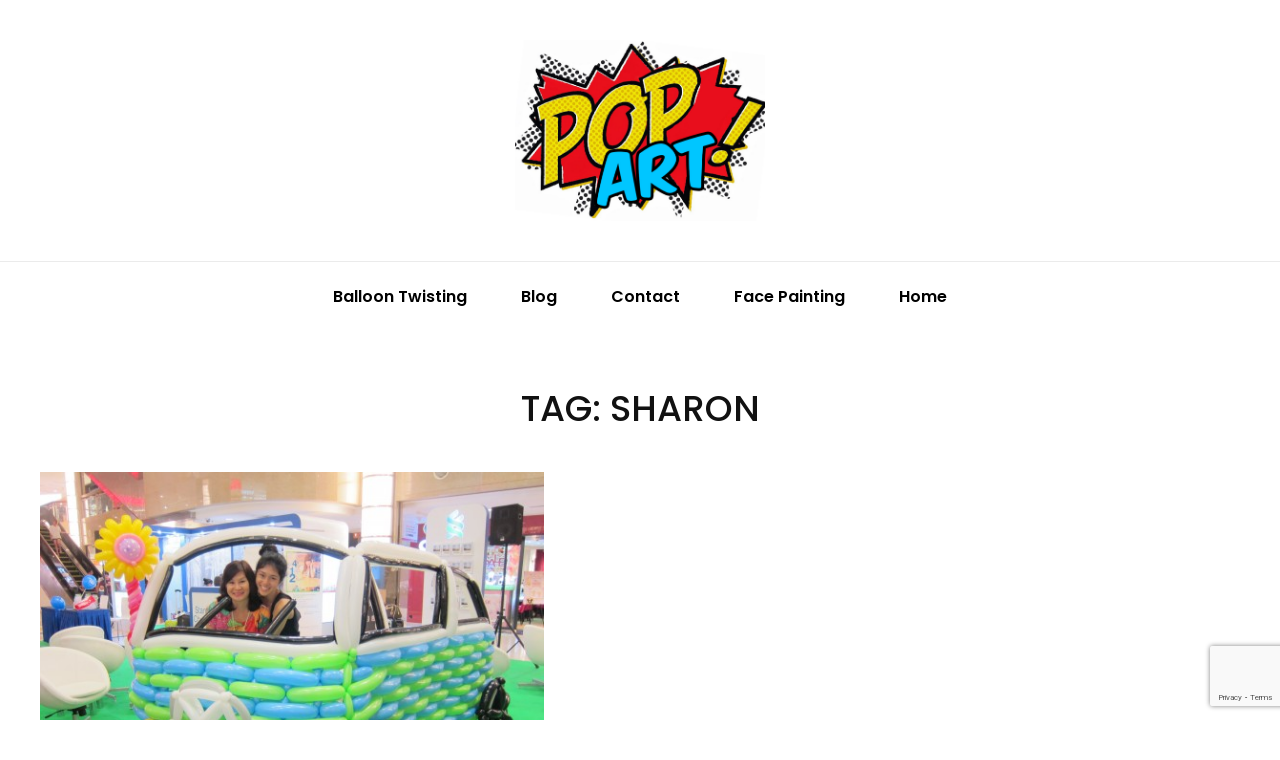

--- FILE ---
content_type: text/html; charset=utf-8
request_url: https://www.google.com/recaptcha/api2/anchor?ar=1&k=6Leg51ElAAAAABAz0XHC4IBwMvRM3z_sIlFMA9bc&co=aHR0cHM6Ly9iYWxsb29udHdpc3RpbmdjdC5jb206NDQz&hl=en&v=PoyoqOPhxBO7pBk68S4YbpHZ&size=invisible&anchor-ms=20000&execute-ms=30000&cb=2mg1nvybwmz
body_size: 49669
content:
<!DOCTYPE HTML><html dir="ltr" lang="en"><head><meta http-equiv="Content-Type" content="text/html; charset=UTF-8">
<meta http-equiv="X-UA-Compatible" content="IE=edge">
<title>reCAPTCHA</title>
<style type="text/css">
/* cyrillic-ext */
@font-face {
  font-family: 'Roboto';
  font-style: normal;
  font-weight: 400;
  font-stretch: 100%;
  src: url(//fonts.gstatic.com/s/roboto/v48/KFO7CnqEu92Fr1ME7kSn66aGLdTylUAMa3GUBHMdazTgWw.woff2) format('woff2');
  unicode-range: U+0460-052F, U+1C80-1C8A, U+20B4, U+2DE0-2DFF, U+A640-A69F, U+FE2E-FE2F;
}
/* cyrillic */
@font-face {
  font-family: 'Roboto';
  font-style: normal;
  font-weight: 400;
  font-stretch: 100%;
  src: url(//fonts.gstatic.com/s/roboto/v48/KFO7CnqEu92Fr1ME7kSn66aGLdTylUAMa3iUBHMdazTgWw.woff2) format('woff2');
  unicode-range: U+0301, U+0400-045F, U+0490-0491, U+04B0-04B1, U+2116;
}
/* greek-ext */
@font-face {
  font-family: 'Roboto';
  font-style: normal;
  font-weight: 400;
  font-stretch: 100%;
  src: url(//fonts.gstatic.com/s/roboto/v48/KFO7CnqEu92Fr1ME7kSn66aGLdTylUAMa3CUBHMdazTgWw.woff2) format('woff2');
  unicode-range: U+1F00-1FFF;
}
/* greek */
@font-face {
  font-family: 'Roboto';
  font-style: normal;
  font-weight: 400;
  font-stretch: 100%;
  src: url(//fonts.gstatic.com/s/roboto/v48/KFO7CnqEu92Fr1ME7kSn66aGLdTylUAMa3-UBHMdazTgWw.woff2) format('woff2');
  unicode-range: U+0370-0377, U+037A-037F, U+0384-038A, U+038C, U+038E-03A1, U+03A3-03FF;
}
/* math */
@font-face {
  font-family: 'Roboto';
  font-style: normal;
  font-weight: 400;
  font-stretch: 100%;
  src: url(//fonts.gstatic.com/s/roboto/v48/KFO7CnqEu92Fr1ME7kSn66aGLdTylUAMawCUBHMdazTgWw.woff2) format('woff2');
  unicode-range: U+0302-0303, U+0305, U+0307-0308, U+0310, U+0312, U+0315, U+031A, U+0326-0327, U+032C, U+032F-0330, U+0332-0333, U+0338, U+033A, U+0346, U+034D, U+0391-03A1, U+03A3-03A9, U+03B1-03C9, U+03D1, U+03D5-03D6, U+03F0-03F1, U+03F4-03F5, U+2016-2017, U+2034-2038, U+203C, U+2040, U+2043, U+2047, U+2050, U+2057, U+205F, U+2070-2071, U+2074-208E, U+2090-209C, U+20D0-20DC, U+20E1, U+20E5-20EF, U+2100-2112, U+2114-2115, U+2117-2121, U+2123-214F, U+2190, U+2192, U+2194-21AE, U+21B0-21E5, U+21F1-21F2, U+21F4-2211, U+2213-2214, U+2216-22FF, U+2308-230B, U+2310, U+2319, U+231C-2321, U+2336-237A, U+237C, U+2395, U+239B-23B7, U+23D0, U+23DC-23E1, U+2474-2475, U+25AF, U+25B3, U+25B7, U+25BD, U+25C1, U+25CA, U+25CC, U+25FB, U+266D-266F, U+27C0-27FF, U+2900-2AFF, U+2B0E-2B11, U+2B30-2B4C, U+2BFE, U+3030, U+FF5B, U+FF5D, U+1D400-1D7FF, U+1EE00-1EEFF;
}
/* symbols */
@font-face {
  font-family: 'Roboto';
  font-style: normal;
  font-weight: 400;
  font-stretch: 100%;
  src: url(//fonts.gstatic.com/s/roboto/v48/KFO7CnqEu92Fr1ME7kSn66aGLdTylUAMaxKUBHMdazTgWw.woff2) format('woff2');
  unicode-range: U+0001-000C, U+000E-001F, U+007F-009F, U+20DD-20E0, U+20E2-20E4, U+2150-218F, U+2190, U+2192, U+2194-2199, U+21AF, U+21E6-21F0, U+21F3, U+2218-2219, U+2299, U+22C4-22C6, U+2300-243F, U+2440-244A, U+2460-24FF, U+25A0-27BF, U+2800-28FF, U+2921-2922, U+2981, U+29BF, U+29EB, U+2B00-2BFF, U+4DC0-4DFF, U+FFF9-FFFB, U+10140-1018E, U+10190-1019C, U+101A0, U+101D0-101FD, U+102E0-102FB, U+10E60-10E7E, U+1D2C0-1D2D3, U+1D2E0-1D37F, U+1F000-1F0FF, U+1F100-1F1AD, U+1F1E6-1F1FF, U+1F30D-1F30F, U+1F315, U+1F31C, U+1F31E, U+1F320-1F32C, U+1F336, U+1F378, U+1F37D, U+1F382, U+1F393-1F39F, U+1F3A7-1F3A8, U+1F3AC-1F3AF, U+1F3C2, U+1F3C4-1F3C6, U+1F3CA-1F3CE, U+1F3D4-1F3E0, U+1F3ED, U+1F3F1-1F3F3, U+1F3F5-1F3F7, U+1F408, U+1F415, U+1F41F, U+1F426, U+1F43F, U+1F441-1F442, U+1F444, U+1F446-1F449, U+1F44C-1F44E, U+1F453, U+1F46A, U+1F47D, U+1F4A3, U+1F4B0, U+1F4B3, U+1F4B9, U+1F4BB, U+1F4BF, U+1F4C8-1F4CB, U+1F4D6, U+1F4DA, U+1F4DF, U+1F4E3-1F4E6, U+1F4EA-1F4ED, U+1F4F7, U+1F4F9-1F4FB, U+1F4FD-1F4FE, U+1F503, U+1F507-1F50B, U+1F50D, U+1F512-1F513, U+1F53E-1F54A, U+1F54F-1F5FA, U+1F610, U+1F650-1F67F, U+1F687, U+1F68D, U+1F691, U+1F694, U+1F698, U+1F6AD, U+1F6B2, U+1F6B9-1F6BA, U+1F6BC, U+1F6C6-1F6CF, U+1F6D3-1F6D7, U+1F6E0-1F6EA, U+1F6F0-1F6F3, U+1F6F7-1F6FC, U+1F700-1F7FF, U+1F800-1F80B, U+1F810-1F847, U+1F850-1F859, U+1F860-1F887, U+1F890-1F8AD, U+1F8B0-1F8BB, U+1F8C0-1F8C1, U+1F900-1F90B, U+1F93B, U+1F946, U+1F984, U+1F996, U+1F9E9, U+1FA00-1FA6F, U+1FA70-1FA7C, U+1FA80-1FA89, U+1FA8F-1FAC6, U+1FACE-1FADC, U+1FADF-1FAE9, U+1FAF0-1FAF8, U+1FB00-1FBFF;
}
/* vietnamese */
@font-face {
  font-family: 'Roboto';
  font-style: normal;
  font-weight: 400;
  font-stretch: 100%;
  src: url(//fonts.gstatic.com/s/roboto/v48/KFO7CnqEu92Fr1ME7kSn66aGLdTylUAMa3OUBHMdazTgWw.woff2) format('woff2');
  unicode-range: U+0102-0103, U+0110-0111, U+0128-0129, U+0168-0169, U+01A0-01A1, U+01AF-01B0, U+0300-0301, U+0303-0304, U+0308-0309, U+0323, U+0329, U+1EA0-1EF9, U+20AB;
}
/* latin-ext */
@font-face {
  font-family: 'Roboto';
  font-style: normal;
  font-weight: 400;
  font-stretch: 100%;
  src: url(//fonts.gstatic.com/s/roboto/v48/KFO7CnqEu92Fr1ME7kSn66aGLdTylUAMa3KUBHMdazTgWw.woff2) format('woff2');
  unicode-range: U+0100-02BA, U+02BD-02C5, U+02C7-02CC, U+02CE-02D7, U+02DD-02FF, U+0304, U+0308, U+0329, U+1D00-1DBF, U+1E00-1E9F, U+1EF2-1EFF, U+2020, U+20A0-20AB, U+20AD-20C0, U+2113, U+2C60-2C7F, U+A720-A7FF;
}
/* latin */
@font-face {
  font-family: 'Roboto';
  font-style: normal;
  font-weight: 400;
  font-stretch: 100%;
  src: url(//fonts.gstatic.com/s/roboto/v48/KFO7CnqEu92Fr1ME7kSn66aGLdTylUAMa3yUBHMdazQ.woff2) format('woff2');
  unicode-range: U+0000-00FF, U+0131, U+0152-0153, U+02BB-02BC, U+02C6, U+02DA, U+02DC, U+0304, U+0308, U+0329, U+2000-206F, U+20AC, U+2122, U+2191, U+2193, U+2212, U+2215, U+FEFF, U+FFFD;
}
/* cyrillic-ext */
@font-face {
  font-family: 'Roboto';
  font-style: normal;
  font-weight: 500;
  font-stretch: 100%;
  src: url(//fonts.gstatic.com/s/roboto/v48/KFO7CnqEu92Fr1ME7kSn66aGLdTylUAMa3GUBHMdazTgWw.woff2) format('woff2');
  unicode-range: U+0460-052F, U+1C80-1C8A, U+20B4, U+2DE0-2DFF, U+A640-A69F, U+FE2E-FE2F;
}
/* cyrillic */
@font-face {
  font-family: 'Roboto';
  font-style: normal;
  font-weight: 500;
  font-stretch: 100%;
  src: url(//fonts.gstatic.com/s/roboto/v48/KFO7CnqEu92Fr1ME7kSn66aGLdTylUAMa3iUBHMdazTgWw.woff2) format('woff2');
  unicode-range: U+0301, U+0400-045F, U+0490-0491, U+04B0-04B1, U+2116;
}
/* greek-ext */
@font-face {
  font-family: 'Roboto';
  font-style: normal;
  font-weight: 500;
  font-stretch: 100%;
  src: url(//fonts.gstatic.com/s/roboto/v48/KFO7CnqEu92Fr1ME7kSn66aGLdTylUAMa3CUBHMdazTgWw.woff2) format('woff2');
  unicode-range: U+1F00-1FFF;
}
/* greek */
@font-face {
  font-family: 'Roboto';
  font-style: normal;
  font-weight: 500;
  font-stretch: 100%;
  src: url(//fonts.gstatic.com/s/roboto/v48/KFO7CnqEu92Fr1ME7kSn66aGLdTylUAMa3-UBHMdazTgWw.woff2) format('woff2');
  unicode-range: U+0370-0377, U+037A-037F, U+0384-038A, U+038C, U+038E-03A1, U+03A3-03FF;
}
/* math */
@font-face {
  font-family: 'Roboto';
  font-style: normal;
  font-weight: 500;
  font-stretch: 100%;
  src: url(//fonts.gstatic.com/s/roboto/v48/KFO7CnqEu92Fr1ME7kSn66aGLdTylUAMawCUBHMdazTgWw.woff2) format('woff2');
  unicode-range: U+0302-0303, U+0305, U+0307-0308, U+0310, U+0312, U+0315, U+031A, U+0326-0327, U+032C, U+032F-0330, U+0332-0333, U+0338, U+033A, U+0346, U+034D, U+0391-03A1, U+03A3-03A9, U+03B1-03C9, U+03D1, U+03D5-03D6, U+03F0-03F1, U+03F4-03F5, U+2016-2017, U+2034-2038, U+203C, U+2040, U+2043, U+2047, U+2050, U+2057, U+205F, U+2070-2071, U+2074-208E, U+2090-209C, U+20D0-20DC, U+20E1, U+20E5-20EF, U+2100-2112, U+2114-2115, U+2117-2121, U+2123-214F, U+2190, U+2192, U+2194-21AE, U+21B0-21E5, U+21F1-21F2, U+21F4-2211, U+2213-2214, U+2216-22FF, U+2308-230B, U+2310, U+2319, U+231C-2321, U+2336-237A, U+237C, U+2395, U+239B-23B7, U+23D0, U+23DC-23E1, U+2474-2475, U+25AF, U+25B3, U+25B7, U+25BD, U+25C1, U+25CA, U+25CC, U+25FB, U+266D-266F, U+27C0-27FF, U+2900-2AFF, U+2B0E-2B11, U+2B30-2B4C, U+2BFE, U+3030, U+FF5B, U+FF5D, U+1D400-1D7FF, U+1EE00-1EEFF;
}
/* symbols */
@font-face {
  font-family: 'Roboto';
  font-style: normal;
  font-weight: 500;
  font-stretch: 100%;
  src: url(//fonts.gstatic.com/s/roboto/v48/KFO7CnqEu92Fr1ME7kSn66aGLdTylUAMaxKUBHMdazTgWw.woff2) format('woff2');
  unicode-range: U+0001-000C, U+000E-001F, U+007F-009F, U+20DD-20E0, U+20E2-20E4, U+2150-218F, U+2190, U+2192, U+2194-2199, U+21AF, U+21E6-21F0, U+21F3, U+2218-2219, U+2299, U+22C4-22C6, U+2300-243F, U+2440-244A, U+2460-24FF, U+25A0-27BF, U+2800-28FF, U+2921-2922, U+2981, U+29BF, U+29EB, U+2B00-2BFF, U+4DC0-4DFF, U+FFF9-FFFB, U+10140-1018E, U+10190-1019C, U+101A0, U+101D0-101FD, U+102E0-102FB, U+10E60-10E7E, U+1D2C0-1D2D3, U+1D2E0-1D37F, U+1F000-1F0FF, U+1F100-1F1AD, U+1F1E6-1F1FF, U+1F30D-1F30F, U+1F315, U+1F31C, U+1F31E, U+1F320-1F32C, U+1F336, U+1F378, U+1F37D, U+1F382, U+1F393-1F39F, U+1F3A7-1F3A8, U+1F3AC-1F3AF, U+1F3C2, U+1F3C4-1F3C6, U+1F3CA-1F3CE, U+1F3D4-1F3E0, U+1F3ED, U+1F3F1-1F3F3, U+1F3F5-1F3F7, U+1F408, U+1F415, U+1F41F, U+1F426, U+1F43F, U+1F441-1F442, U+1F444, U+1F446-1F449, U+1F44C-1F44E, U+1F453, U+1F46A, U+1F47D, U+1F4A3, U+1F4B0, U+1F4B3, U+1F4B9, U+1F4BB, U+1F4BF, U+1F4C8-1F4CB, U+1F4D6, U+1F4DA, U+1F4DF, U+1F4E3-1F4E6, U+1F4EA-1F4ED, U+1F4F7, U+1F4F9-1F4FB, U+1F4FD-1F4FE, U+1F503, U+1F507-1F50B, U+1F50D, U+1F512-1F513, U+1F53E-1F54A, U+1F54F-1F5FA, U+1F610, U+1F650-1F67F, U+1F687, U+1F68D, U+1F691, U+1F694, U+1F698, U+1F6AD, U+1F6B2, U+1F6B9-1F6BA, U+1F6BC, U+1F6C6-1F6CF, U+1F6D3-1F6D7, U+1F6E0-1F6EA, U+1F6F0-1F6F3, U+1F6F7-1F6FC, U+1F700-1F7FF, U+1F800-1F80B, U+1F810-1F847, U+1F850-1F859, U+1F860-1F887, U+1F890-1F8AD, U+1F8B0-1F8BB, U+1F8C0-1F8C1, U+1F900-1F90B, U+1F93B, U+1F946, U+1F984, U+1F996, U+1F9E9, U+1FA00-1FA6F, U+1FA70-1FA7C, U+1FA80-1FA89, U+1FA8F-1FAC6, U+1FACE-1FADC, U+1FADF-1FAE9, U+1FAF0-1FAF8, U+1FB00-1FBFF;
}
/* vietnamese */
@font-face {
  font-family: 'Roboto';
  font-style: normal;
  font-weight: 500;
  font-stretch: 100%;
  src: url(//fonts.gstatic.com/s/roboto/v48/KFO7CnqEu92Fr1ME7kSn66aGLdTylUAMa3OUBHMdazTgWw.woff2) format('woff2');
  unicode-range: U+0102-0103, U+0110-0111, U+0128-0129, U+0168-0169, U+01A0-01A1, U+01AF-01B0, U+0300-0301, U+0303-0304, U+0308-0309, U+0323, U+0329, U+1EA0-1EF9, U+20AB;
}
/* latin-ext */
@font-face {
  font-family: 'Roboto';
  font-style: normal;
  font-weight: 500;
  font-stretch: 100%;
  src: url(//fonts.gstatic.com/s/roboto/v48/KFO7CnqEu92Fr1ME7kSn66aGLdTylUAMa3KUBHMdazTgWw.woff2) format('woff2');
  unicode-range: U+0100-02BA, U+02BD-02C5, U+02C7-02CC, U+02CE-02D7, U+02DD-02FF, U+0304, U+0308, U+0329, U+1D00-1DBF, U+1E00-1E9F, U+1EF2-1EFF, U+2020, U+20A0-20AB, U+20AD-20C0, U+2113, U+2C60-2C7F, U+A720-A7FF;
}
/* latin */
@font-face {
  font-family: 'Roboto';
  font-style: normal;
  font-weight: 500;
  font-stretch: 100%;
  src: url(//fonts.gstatic.com/s/roboto/v48/KFO7CnqEu92Fr1ME7kSn66aGLdTylUAMa3yUBHMdazQ.woff2) format('woff2');
  unicode-range: U+0000-00FF, U+0131, U+0152-0153, U+02BB-02BC, U+02C6, U+02DA, U+02DC, U+0304, U+0308, U+0329, U+2000-206F, U+20AC, U+2122, U+2191, U+2193, U+2212, U+2215, U+FEFF, U+FFFD;
}
/* cyrillic-ext */
@font-face {
  font-family: 'Roboto';
  font-style: normal;
  font-weight: 900;
  font-stretch: 100%;
  src: url(//fonts.gstatic.com/s/roboto/v48/KFO7CnqEu92Fr1ME7kSn66aGLdTylUAMa3GUBHMdazTgWw.woff2) format('woff2');
  unicode-range: U+0460-052F, U+1C80-1C8A, U+20B4, U+2DE0-2DFF, U+A640-A69F, U+FE2E-FE2F;
}
/* cyrillic */
@font-face {
  font-family: 'Roboto';
  font-style: normal;
  font-weight: 900;
  font-stretch: 100%;
  src: url(//fonts.gstatic.com/s/roboto/v48/KFO7CnqEu92Fr1ME7kSn66aGLdTylUAMa3iUBHMdazTgWw.woff2) format('woff2');
  unicode-range: U+0301, U+0400-045F, U+0490-0491, U+04B0-04B1, U+2116;
}
/* greek-ext */
@font-face {
  font-family: 'Roboto';
  font-style: normal;
  font-weight: 900;
  font-stretch: 100%;
  src: url(//fonts.gstatic.com/s/roboto/v48/KFO7CnqEu92Fr1ME7kSn66aGLdTylUAMa3CUBHMdazTgWw.woff2) format('woff2');
  unicode-range: U+1F00-1FFF;
}
/* greek */
@font-face {
  font-family: 'Roboto';
  font-style: normal;
  font-weight: 900;
  font-stretch: 100%;
  src: url(//fonts.gstatic.com/s/roboto/v48/KFO7CnqEu92Fr1ME7kSn66aGLdTylUAMa3-UBHMdazTgWw.woff2) format('woff2');
  unicode-range: U+0370-0377, U+037A-037F, U+0384-038A, U+038C, U+038E-03A1, U+03A3-03FF;
}
/* math */
@font-face {
  font-family: 'Roboto';
  font-style: normal;
  font-weight: 900;
  font-stretch: 100%;
  src: url(//fonts.gstatic.com/s/roboto/v48/KFO7CnqEu92Fr1ME7kSn66aGLdTylUAMawCUBHMdazTgWw.woff2) format('woff2');
  unicode-range: U+0302-0303, U+0305, U+0307-0308, U+0310, U+0312, U+0315, U+031A, U+0326-0327, U+032C, U+032F-0330, U+0332-0333, U+0338, U+033A, U+0346, U+034D, U+0391-03A1, U+03A3-03A9, U+03B1-03C9, U+03D1, U+03D5-03D6, U+03F0-03F1, U+03F4-03F5, U+2016-2017, U+2034-2038, U+203C, U+2040, U+2043, U+2047, U+2050, U+2057, U+205F, U+2070-2071, U+2074-208E, U+2090-209C, U+20D0-20DC, U+20E1, U+20E5-20EF, U+2100-2112, U+2114-2115, U+2117-2121, U+2123-214F, U+2190, U+2192, U+2194-21AE, U+21B0-21E5, U+21F1-21F2, U+21F4-2211, U+2213-2214, U+2216-22FF, U+2308-230B, U+2310, U+2319, U+231C-2321, U+2336-237A, U+237C, U+2395, U+239B-23B7, U+23D0, U+23DC-23E1, U+2474-2475, U+25AF, U+25B3, U+25B7, U+25BD, U+25C1, U+25CA, U+25CC, U+25FB, U+266D-266F, U+27C0-27FF, U+2900-2AFF, U+2B0E-2B11, U+2B30-2B4C, U+2BFE, U+3030, U+FF5B, U+FF5D, U+1D400-1D7FF, U+1EE00-1EEFF;
}
/* symbols */
@font-face {
  font-family: 'Roboto';
  font-style: normal;
  font-weight: 900;
  font-stretch: 100%;
  src: url(//fonts.gstatic.com/s/roboto/v48/KFO7CnqEu92Fr1ME7kSn66aGLdTylUAMaxKUBHMdazTgWw.woff2) format('woff2');
  unicode-range: U+0001-000C, U+000E-001F, U+007F-009F, U+20DD-20E0, U+20E2-20E4, U+2150-218F, U+2190, U+2192, U+2194-2199, U+21AF, U+21E6-21F0, U+21F3, U+2218-2219, U+2299, U+22C4-22C6, U+2300-243F, U+2440-244A, U+2460-24FF, U+25A0-27BF, U+2800-28FF, U+2921-2922, U+2981, U+29BF, U+29EB, U+2B00-2BFF, U+4DC0-4DFF, U+FFF9-FFFB, U+10140-1018E, U+10190-1019C, U+101A0, U+101D0-101FD, U+102E0-102FB, U+10E60-10E7E, U+1D2C0-1D2D3, U+1D2E0-1D37F, U+1F000-1F0FF, U+1F100-1F1AD, U+1F1E6-1F1FF, U+1F30D-1F30F, U+1F315, U+1F31C, U+1F31E, U+1F320-1F32C, U+1F336, U+1F378, U+1F37D, U+1F382, U+1F393-1F39F, U+1F3A7-1F3A8, U+1F3AC-1F3AF, U+1F3C2, U+1F3C4-1F3C6, U+1F3CA-1F3CE, U+1F3D4-1F3E0, U+1F3ED, U+1F3F1-1F3F3, U+1F3F5-1F3F7, U+1F408, U+1F415, U+1F41F, U+1F426, U+1F43F, U+1F441-1F442, U+1F444, U+1F446-1F449, U+1F44C-1F44E, U+1F453, U+1F46A, U+1F47D, U+1F4A3, U+1F4B0, U+1F4B3, U+1F4B9, U+1F4BB, U+1F4BF, U+1F4C8-1F4CB, U+1F4D6, U+1F4DA, U+1F4DF, U+1F4E3-1F4E6, U+1F4EA-1F4ED, U+1F4F7, U+1F4F9-1F4FB, U+1F4FD-1F4FE, U+1F503, U+1F507-1F50B, U+1F50D, U+1F512-1F513, U+1F53E-1F54A, U+1F54F-1F5FA, U+1F610, U+1F650-1F67F, U+1F687, U+1F68D, U+1F691, U+1F694, U+1F698, U+1F6AD, U+1F6B2, U+1F6B9-1F6BA, U+1F6BC, U+1F6C6-1F6CF, U+1F6D3-1F6D7, U+1F6E0-1F6EA, U+1F6F0-1F6F3, U+1F6F7-1F6FC, U+1F700-1F7FF, U+1F800-1F80B, U+1F810-1F847, U+1F850-1F859, U+1F860-1F887, U+1F890-1F8AD, U+1F8B0-1F8BB, U+1F8C0-1F8C1, U+1F900-1F90B, U+1F93B, U+1F946, U+1F984, U+1F996, U+1F9E9, U+1FA00-1FA6F, U+1FA70-1FA7C, U+1FA80-1FA89, U+1FA8F-1FAC6, U+1FACE-1FADC, U+1FADF-1FAE9, U+1FAF0-1FAF8, U+1FB00-1FBFF;
}
/* vietnamese */
@font-face {
  font-family: 'Roboto';
  font-style: normal;
  font-weight: 900;
  font-stretch: 100%;
  src: url(//fonts.gstatic.com/s/roboto/v48/KFO7CnqEu92Fr1ME7kSn66aGLdTylUAMa3OUBHMdazTgWw.woff2) format('woff2');
  unicode-range: U+0102-0103, U+0110-0111, U+0128-0129, U+0168-0169, U+01A0-01A1, U+01AF-01B0, U+0300-0301, U+0303-0304, U+0308-0309, U+0323, U+0329, U+1EA0-1EF9, U+20AB;
}
/* latin-ext */
@font-face {
  font-family: 'Roboto';
  font-style: normal;
  font-weight: 900;
  font-stretch: 100%;
  src: url(//fonts.gstatic.com/s/roboto/v48/KFO7CnqEu92Fr1ME7kSn66aGLdTylUAMa3KUBHMdazTgWw.woff2) format('woff2');
  unicode-range: U+0100-02BA, U+02BD-02C5, U+02C7-02CC, U+02CE-02D7, U+02DD-02FF, U+0304, U+0308, U+0329, U+1D00-1DBF, U+1E00-1E9F, U+1EF2-1EFF, U+2020, U+20A0-20AB, U+20AD-20C0, U+2113, U+2C60-2C7F, U+A720-A7FF;
}
/* latin */
@font-face {
  font-family: 'Roboto';
  font-style: normal;
  font-weight: 900;
  font-stretch: 100%;
  src: url(//fonts.gstatic.com/s/roboto/v48/KFO7CnqEu92Fr1ME7kSn66aGLdTylUAMa3yUBHMdazQ.woff2) format('woff2');
  unicode-range: U+0000-00FF, U+0131, U+0152-0153, U+02BB-02BC, U+02C6, U+02DA, U+02DC, U+0304, U+0308, U+0329, U+2000-206F, U+20AC, U+2122, U+2191, U+2193, U+2212, U+2215, U+FEFF, U+FFFD;
}

</style>
<link rel="stylesheet" type="text/css" href="https://www.gstatic.com/recaptcha/releases/PoyoqOPhxBO7pBk68S4YbpHZ/styles__ltr.css">
<script nonce="mshgznsZmyHNkWu78NOqIw" type="text/javascript">window['__recaptcha_api'] = 'https://www.google.com/recaptcha/api2/';</script>
<script type="text/javascript" src="https://www.gstatic.com/recaptcha/releases/PoyoqOPhxBO7pBk68S4YbpHZ/recaptcha__en.js" nonce="mshgznsZmyHNkWu78NOqIw">
      
    </script></head>
<body><div id="rc-anchor-alert" class="rc-anchor-alert"></div>
<input type="hidden" id="recaptcha-token" value="[base64]">
<script type="text/javascript" nonce="mshgznsZmyHNkWu78NOqIw">
      recaptcha.anchor.Main.init("[\x22ainput\x22,[\x22bgdata\x22,\x22\x22,\[base64]/[base64]/MjU1Ong/[base64]/[base64]/[base64]/[base64]/[base64]/[base64]/[base64]/[base64]/[base64]/[base64]/[base64]/[base64]/[base64]/[base64]/[base64]\\u003d\x22,\[base64]\\u003d\x22,\x22wrrDvMOZbylBwrw/woBGSMKSWcOfZsOifFR1XsK6CSvDm8Odd8K0fDxlwo/DjMO+w7/[base64]/CjT7DpsO2wozDn8Ojw5g9w7DCvjZAwr5SwrTDqMKAZCkTBMKtScO0XMOdwozDrcOew6vCs33DlgNwGsOsAMKAb8KAHcOMw7vDhX0jwpzCk25FwqUow6Mhw6XDgcKywp3Du0/ConfDosObOQDDij/CkMOqPWB2w45Ow4HDs8Otw65GEgbCucOYFnNpDU8yFcOvwrtowp58IDxaw7dSwr/CvsOVw5XDgMOmwq9oTMKFw5RRw5HDnMOAw65GR8OrSBTDvMOWwod7OsKBw6TCvsOgbcKXw5Nmw6hdw5RVwoTDj8KNw6Q6w4TCtX/Djkgew4TDuk3CjRZ/WFHCkmHDhcOZw6zCqXvCoMKXw5HCq3vDnsO5dcO/w5HCjMOjVi1+woDDhcOLQEjDs0dow7nDgjYYwqAAAWnDuj9ew6keHQfDpBnDrn3Cs1FULEEcPcONw41SCMKxDSLDn8OLwo3DocO9esOsacK5wqnDnSrDi8OCdWQKw5vDry7Dv8KFDMOePsOyw7LDpMK/BcKKw6nCrMOzccOHw5jCi8KOwoTCnsOlQyJlw4TDmgrDnsKqw5xUTsK8w5NYTsOwH8OTOyzCqsOiOcOYbsO/wpw6XcKGwpPDn3R2wpo9Ej8EGsOuXxDCskMEOcOTXMOow6TDszfCknzDv3kQw67Cnnk8wqzCij56CQnDpMOew5kOw5NlBRPCkWJMwoXCrnYyPHzDl8Ohw7zDhj9EXcKaw5Uqw5/ChcKVwr7DgMOMMcKYwrgGKsOEQ8KYYMOjB2omwonCi8K5PsKdQwdPKMOgBDnDrMOLw40vZjnDk1nCthzCpsOvw53DjRnCshHCh8OWwqsuw6JBwrU3wrLCpMKtwonCqyJVw4Ndfn3Di8K7wp5lUEQZdF9nVG/DgsKaTSAuPxpARsO1LsOcNcKfaR/Cn8OzKwDDrsKfO8KTw7nDgAZ5NhcCwqgWR8OnwrzCqiN6AsKGXDDDjMOswplFw70bAMOHAR/DuQbChig8w70rw6/DpcKMw4XConwBLmtaQMOCKsObO8Olw5XDmzlAwp7ChsOveT9lIsOVaMO9wrXDgMOQMx/DhsK2w7wGw7UGfQrDksKTbSXCqERfw4DCvMKFW8KLwpbCsWUYw7DDocKWNMO3M8O2wqd5LU/CoTgdUmxawrTCoiwyDsKnwpLCoj7DpMKAwoccKinDrUzChMO/wr1eL2NcwpUgf0/CjirCmsKzeR4YwqfDjjB7anc+W3o5bUvDoxRiw5wpw6dPNMKIw71OXsOucMKGwqJEw74nTTs8w4DDlll/w6NPKMOrw6ARwoTDsHvCux0qXsOww5ocwpxvdcKRwpnDuRDCnBTDh8KAw4vDontXBylvwq7CrRYDw4PCqSHDlX7CvHUPwp5CdcORw5YKwpxZw487BcKjw73CssKow6prem7ChcO6CiwCHMOeXcOAOirDkMORAsKhLApSUcKed1TCh8OXw4/[base64]/DsiRzCMOjMEvCoEnDuXE6woN4Z1XDriN/w5c3Rz/Dj0rDsMOUbhvDo3TDkmbDgsOfFX4XVEgQwrVswqQ0wqg5RVFGw4HCgsKnw7rDvhg/wqEywr3DmcOrwrtuw6TCiMOXeyZcwpN5RGtXwovCkClGbsOAw7fCgnBfM23CjXMyw73CmGI4w6/[base64]/PMKOw6jCi1vDsMOBNcOjw7R1w6LCgcKnw43DvnLDlljDkMOiw4rCj1nCk1LChMKSw4QGw55vwoVcdTgNw5/Ds8Kcw7wWwpzDtcKiUsOPwpdkPcO2w5EhBFTCuFV9w7Fpw7Etw7gpwr3CnMObGFLCg2nDrjvCux3DrsKhwrTCucO5aMO0R8OsSF5Hw4ZEw6XCpUjDtMO8J8O+w4x7w4vDqyJhGyvDog3Cnh1OwpXDhxgaDxjDqsK2aD5zw5JZGMKPMmXCkBFQEcOtw7p9w6jDocKzRh/Ds8KrwrpKIMOoemvDlwcywpB/w5p3NkctwpzDpcOXw68VOWNMMDHCpcKrA8KNbsOFwrB1CS8pwpw/w53CtH0Aw4HDgcKBMMO3IcKGFMKHamPCt0FEZljDrsKAwrJsMcOBw6DDhMKuRkvCux7DlsOaBcKrwqYbwr/Ch8O5wrnDssK6V8OmwrjCkUEXdMORwqnCoMO6GXnDqWMMNsOvIWZKw4/Dl8OOQQPDq3k6FcOXwrxwJlhUfELDvcK6w6xHbsOZKTnCnXvDvMKPw6lYwpVqwrDDoVTDpWIcwpXClMKPwohnDMKsU8OLO2zDtcODDVcZwqBtIVQ6V3jCv8K8wo0FU1ULM8Kcw7bCiBfDlcOdw7ogwogbw7fDjsKwXV8bZMKwIBjCmBnDpMO8w5BbDEfCusK2Y0/DjMKxwrwtw4Bbwr5wIl7Dm8OLOsKzWMOifn5Rwo3Drk5bFhTCgHBFJsK5Fg96wpLCjMOvHmvDr8KoOMKGw6TCucOrLcOhwodhwoXCpcKtC8KVw4/CusK5asKECWPCvj7ChxQQScKTw6fDvsK+w48Lw4YSCcKzw45KHwzDgyZib8OSRcK9CRUPwr9UB8O1A8K9w5fClcKmw51fUBHCisO0worCjB/[base64]/w7JDGzsALcKbHE8wFMKmw5UVw7/Cug7CiSnDiXPDkcKLw43CoXzDksKQwqfDnEPDksOdw57Ciw8Rw6MAw71xw6U+WFBWR8KAw6VwwqHDt8Oqw6zDm8KQXSfCvcK2aA09DsKcX8OhesK3w7JxFsOXwrUUDB/DpsKywprCmG1wwrzDvC7DpljCoiwMH21ow7PCh1bCgcOZA8OkwolfBcKkMsOVwqzCn1I+T2QsHcKmw7IGwolwwrFbwp/DoxHCuMOgw4www4jCgmQKw4g8UsOvOlvCjMKYw53DoSPDsMKhwqrCmwRkwp5Lwrs/[base64]/[base64]/CvhLCncKnwrnCmXwtw7LCtsKgwrlEwrNnN8ORw5dFI8OdVCUXwqDCgcOfw6BwwolnwrLCmMKEBcODIsOtAMO4HcOAw4A6KlPDqU7Cv8K/wowtYcK5dMKpLXPDvMKewrBvw4TDmRnCoE7DiMKEwo9cw4g5H8KJworCjMKEGMKJTMKvwpzCjW4Hw5oRXQYUwpE1woJTwq4zU3w5wrbCnnURQsKNwqFtw4vDlCPCny9yU1/DoFrCmMO3w6dzw4/CsBDDtsK5woHCtsOPYApHwq3CjcOzXMKaw4HChh/DmHjCmMKMwojDq8KtC0zDlk3Co0jDvMKaFMOyRmRjJmgxwpPDvitRw7PCqcOUTsOvw5/DqxhJw45sWcKowoUrOhRuDz/CpXTCqEBsX8OBw4l6UsOXwrYuRCDCiUYjw7XDjMKbCMKHbcKXC8OxwrbCj8Kmw7lkw4FMRcObak/[base64]/CqTR5C8KpTSDCk8KOwrFCUzPCg3XDqVPCjS/[base64]/b8OPw4Eaw6DCocK3NMKSbFdjw4dOOVEQwpnDj2vDpTLCtMKfw5AKE3/DrcKmKcOfwphoJVrDm8K+IMKvw7DCv8O5fsKbAnkiScOHJhhVwq7Ch8KjDMOtw6gwKcKvO2d/SEJ0wqdOf8KQwqfCjyzCpDvDpUwowo/Cl8OFw6jCrMOYeMKmfGV8wpsJw5QORcKYwohjeQc3w4BNXQwWOMKYw7vCicODT8ODwrPDsgLDtAjCngPDlRlobcOZw68dwodMw7wuwqZowp/[base64]/[base64]/[base64]/CrcKzGcK6wrEnw60VMcKIKyrCisKcA8K5OmpNwozCtcOXJcKQwq8/woBVLxAAw6XCuxo+EcOaPMOwUzZkw4sTw6TCjMOZIsO0wp5ZA8O2DsKkaSFewq/CiMKOWcKMKcKNWMO/ZMONasKpHn0KYcKBwqIFw7TCgsKdw5B0LgbCs8OXw4vCtW9pFRBtw5bCnHh3wqXDtHHDk8K/wooDPC/[base64]/[base64]/I8OUwobDu8Kvw4jCgn9Aw4BNwqF+w7lewrXDtjJvw5luBVrChcOyFyzDjx7Ds8ONB8O1w4tGwooTOMOqwrHDhcOKFgfDrAYwOAvDoBkYwpAgw4PDgEIxAmLCoXwgJ8KBVUpXw7VpTBh+wrfDrcK8JEY/wqt+woQRw4E0B8O3TsOvw5vCnsKnwq/Cr8Omw4xOwoHCuV5NwqfDsyXCqsKHPDfCs2jDsMOrJ8OiOgxEw6Eiw7F8JUDCpgJrwqYTw7h3BUUHcMO+MMO+ScKdMcOyw6Jlw4/CqsOqFF/DkyNaw5Q2B8K8w67Do19jUzHDvxfDjkRFw5zCsDspRMO8PAPComHCnDtWQgHDpsOXw4pgcMKtAsKJwo1iw6A4wos/VkVbwo3Dt8KUwq7Cu2Z5wp7DnwsuJwRECcO+wqfCjm/Cixs8w6HDqjYFaWQmBcOaF2jClsKnwp/Dh8KeWl/DuA0zPcK/wroOQFrCu8K2woB9KmkeecKxw6TDoDPCr8OawpYVUzfCs2h0w696wpRDLMOpDw3DnF/DtMOrwpwCw5txPz/DscOqQU3DpcOrw5zCksO9fxEnVcOSwrXDiGUWbUk/w5MtAW/DnivCgylESMOqw6QYw6rCqGvDsmzCujXCiXfCkjTDocKLWcKJVio1w6Y+NC1Nw6ctw4YvAcKcMBIdflUhDAMHwq/CijDDnx/CmcOCw5QJwp4Nw6zDqsKGw5lyZMOSwqvDuMOTJgbCinXDhsK5wrZvwoskw4NsEWzCpDNNw5khLBHCvsOUQcOvZj/DqUU6NMO8wqEXU2wDG8KDw6jCmiI/wpHCjMKnw5bDg8OFJAtCQcKVwqHCvMKBACDCkcO5w6rCmSnChcOXwrDCosKhwpBXMHTClsKuQsOecjDCucKbwrvCsjMwwrfDh1FnwqLDqQIswq/[base64]/[base64]/DsKcwpTDhlPCpcOYHsOXa8KIwobCkQ50VjAPfMKcw4TDnMKMAsKLwok8wp4ZGDtFwofClmMQw6HCigBpw53CoGtyw7cPw7LDjysjwqYJw6zCpcK+cXHDnQVffMOKQsKUwoXCkcO6aBldC8O/w6PDnDjDusKWw5vDmMKhYsKUPysdAwxew5/[base64]/CvsKcQyLCsA7Dv8KPw6jChcKpbsOFw6BMwqXCusK5J0wnSwUzB8ONwonCgmvDjHjCoiAUwqEzwrHCrsOMG8KTGiXDvEoJQ8OFwovDr2BXWDMJw5TClApbw5FMUU/DlTDCoH0uDcKKw4HDgcKcw7gRKVvDmMOtwoHCkcOJIMO5RsOCd8KQw6PDjgfDoh/[base64]/CqMOywrXDlArDrcKxw4zCusKwLGHCrW4sdcOXwrfDp8KXwpAlNzoofUbCtilQwpbCjEE4wonCusO2w5nCv8OIwrTDq2zDsMOlw53Cum/[base64]/[base64]/DmykETsOPw7DCisOTw5zDgMOTw7pxw7HDocKzwot0w73DlMOBwqXCl8OAdhYZw4bCrsOZw6nCmCI3GDlpwpXDpcO3H1fDiF/Do8OrDyjDvsOtXMOHw7jDosOZw4HDgcOKwotGwpAQw61Ewp/DmgjCijPDqlbDl8K/w6XDpRZhwqZ/[base64]/ChsOrwpfDkkTDncOgaHDDgF9IwqRyw6gxwoPCisKKwrAJG8KrQBfCmAHCnTPCgjjDqXguw4/Du8KjFgkSw4IpY8OLwo4GYcOZR35fbMO1MsO9bMOywoXCnkDCjVAsJ8KkIArCjsOcwoDDv0dNwphGScOfE8OAwq7DgT9+w63Dh2xEw4DCrsK6wqLDgcOWwr3Cn3DDki1/w7PCpQjDucKkJFo5w7HDhsKSPF7ClcKdw4YmJBnDkCHCnMKXwpTCuSk+wrPCmBTCicOVw7Avw4Mfw4/[base64]/DmlTDiEp3w7MGwpQ2w6PDusORwoHDqcKCw5cnNsKsw4/CmyfCmMO2V0TCnizCtMO8F17CvMK7QyLCksKuwpUNIXk6wo3CtjMQF8K0CsOvwpvCmWDCssKoScKxwonCgQYkDCPDhljDoMKVwp0BwqDDjsOyw6HCrDrDgsOaw6rDqRUowqjCqTDDisKVIQgOQzrDocOXZA3DtsKIwp8Aw4LClGIgwoluw5jCviTCkMOcwr/[base64]/DjMOowozDuhvCpTXDqw7DunwkQnEEcw3CkcK4aGoKw4DCjMKBwr5QC8Onw7FXZQzCjFspw7HCuMOhw6fDvnUHfjfCrFR4wrkhHsOuwrjDlATDvsOSw7UFwpgfw4NDwo8lwrHDisKgw6DCoMO0cMO9w6NywpTCsDAkLMO7CMKswqHDocKrwr/[base64]/DklY0w4jClsOiYEMVw6rCrMO1w4rDtMOcYipXwolUwonChDp7bBPDmgHClMOAwq/ClgRGC8K7K8O0w5rDpVnCvHvCncKMMwscw69HSGXDhcOACcO4w5vCqV3Ci8O4w60gH2Zkw5vCiMOOwrsgw5fDmU/DmQ/Du2w2w47DgcK6w4zCjsKyw5PCvWomw64uIsKyOXXCsxrDtFYjwqIUPmcyLsKrwrASPQg8ZXDChjvCrsKeZ8KCQGjCgBQTw7cZw7PCtx8UwoIxZx3DmcKLwqNvw57CosOkf3g9wqPDhMK/w51AAMODw7Juw77Dp8OZwrYgw6piw5zChMO0eAHDlwfCrMOHYWALwo8UMHrDg8OpK8O4w60mw7BDw7vDucKlw7lyw7nCq8Ouw6HCrWdYSVbCi8K6wr3Ct0xewpwqwpvCuQgnw6jCmUjCucKgw6pNwo7DkcK1wqdRdsOIIsKmwpbDtsKewrtIRn8zw7RDw6TCpi/Crz4MSD0LMS7CjsKifcKAwoolJ8OyU8KrbTN7dcOhDiYFwp9SwoUQecK/TsO/wqbCrVrCvQwdP8K5wqjDjEMMZsKuFsOdXEIXwq/DtsOgEnrDmcKJw7g6RSzDvMKzw7x4UMKjbBDDt19ywpQswpzDk8OrYcOawoTCn8KIw67CkUl2w6jCsMK4BDbDm8KSw6R/[base64]/DjWLDtMOLwoJHw4LCsx82IEHCpMKVwqpBHloBw5tew7IhSsKYw5TCgHw3w54bFi7Cq8Knw5Rtw7zDn8OdbcKiWDZoBQlHAcO/wq/CiMOjQT9vw700wo3DqMKow4Jww77DtjB9w4fCv3/DmxfCrMKiwqcTwqzCqcOAwq0kwpjDl8Obw5jDisOvQMOxMznCrlY4wqnCo8KywrdUwqDDu8Otw4QNPHrCvMOCwowGw7Rnw5HDrh5CwrkbwonDp2FzwoFCHV/[base64]/[base64]/Kx/CpMOhw4PDrcO+wpXCucKkw4chEMKMwqPDn8OQeCvCt8KlccOLw7Fjwq/DocKEw65GbMKsR8Kbw6EVwrbCksO7bHTDn8Ogw6PDv3Ufwo8YfcK3wrZNQ2/ChMK6G1sDw6jCg1h+wpjDk3rCtwnDojLCsXZ0woDDqcKswqrCscKYwotwXsOIRMOYS8KDPxTCqcKfC3Rpw5rDmz4+woEnJnogAG1XwqHDk8OFw6XDscOxwrV8w6M5WzwvwqZuWhPCtcO8wo/[base64]/[base64]/ZcKPQsKZw47Ch2zDnDU1wpZnwptdwqHDt29BEMOTw7TDplRCw5tCHsKowpbCncO/w7ROH8K2JRhLwp/DoMK/d8KgbcKiFcKPwoRxw47DqGMCw7xnUxEWw7/CqMOEwqDDnDVMJMOFwrHDuMKtXMOAB8OGRmc/w7pbwoXCl8KSw6/Dg8OuD8ORw4BewrwGGMOZwoLCmApHfsOcQ8Ouw5doUlXDj1PDo1zDnk/Dq8KLw7d+w6vDpsKiw7BbCzTCrzvCoQRWw5ZDU33CiHDCl8K4w4pjOFhyw5XCjcO4wprCjMKmFHokwpspw5xXRQwLbsOdCEXCrsKvwqzDpMKbwrLDn8KGwq/CqyrDjcO3BDPDvjlMLhRPwrnClsKHAMKeDsOyNl/[base64]/wql6w6ENw6l6wr0RIkzDpQDCvQ3DmlxUw6/Dv8KYecO4w67ChMOOwpnDiMKXwp7DhcKww6bDrcOkPmxcW3VwwqzCuhV6UMKhEcO/[base64]/CkMOawpJzwqbCk8OuH8OlJsO9LiHDksOsKcODIcK6w5t+enjCrcOHCsO/GsKawpRVLBdwwprDsncRSMOawojDr8OYwo1tw4vDgz94JWNWBsKGf8KHw4orw4x5asO2NQl0wqzCulLDgiTCjsK/w6/Dh8Kgwp8cw5p6H8OEw4TCkMKAZErCs3JiwrXDpXd8wqQ2dsOWSMKhDi1RwqdrUsOHwrDDsMKLNcO5YMKHwolBY2XDjMKcLsKrc8KyGFx1woxaw5pjXMO1wqzDtcOgwoJVCMKeZx5cw4wZw6nCsWbCtsKzw5ArwrHDiMOMKMKyLcK/QypawoJ7I3XDlcK2JGpDw6TCpMKpJ8O3ZjDCnHrDpx8VSMK2YsOMY8OFB8O3csOPMcKqw5PCkR/DtwPDk8OXfxnChmPCncOsT8KIwp3DlsOTw6Bfw7zDp0E7HGzCmsKBw4LCmx3DisK2wow5IcK9PsODS8Obw7M2w6XClVjCslXDo2rDqV/DrS3DlMOBwrBLw5rCm8Ouwqppwo9Xwr4iwpgWw5vDicKIbxzDnTDCm37Ct8ONesOSWMKbBMOdScOzKMK/[base64]/NsOqXcKOwokQEcKuw6zDsMOwXBTCtXLDv3gXwqsIXlpuMjjDjn3CvcO9OC9Xw69Pwrhdw47DiMKQw78FAMKjw5R5wr0ZwrnCnBrDpn3CksKlw7jDslfDncOvwrjCngDCtcOGSMK+NyDCmz/CjlzDssOpAFpJwrfDu8Oyw7Rgew5Mwq/DnXvDksKpZzjCpsO2wr7Co8KGwpfChMKlwqk4wrzCv1nCuhDCvHjDkcOkOBjDosK7H8OsYMOEFFlHw7fCv2fDpiMhw4PCksO4wrVNEcKIJjJTPsKww4cSwpnCg8OaBMK/IkljworCqHjDknBrMjXDqcKbwolPw7IPwpTCmkrCn8OfTcO0wrEea8OxLcKAw57DgTIkPsO7EHHCih7CtjcsY8Kxw7DDvn5xfcOawpcTMcKDHT7ChsKsBMK4dsOUHQLCoMOZC8K/KDkGO3PCg8K0fMKow5dNUGBww7ZeUMKvw4vCtsOKMsKww7VWcQDCsXjCp1gOG8KKPsKOw5PDjCTCtcKoP8KPW0nCl8O+WkgMUGPCnT/CiMKzw63DjzDChGBxwpZcRzQbHVA1f8KVwq/Dmh/[base64]/Dp31IwoAuwpp+woAowqzCqU/ChsKpCAbCuWPDtMOCRmLCs8KuODDCpMO1JVsJw4nCrXXDvsOLUMOCQRTCo8K/[base64]/Di8O+w4LChxrDsEQ+aMKZwqnCq8O0wqBGw5wIwoXCgU7Ci2x9H8O8w5nCk8KIDhNxbcOsw5BSwrLDomzCosKpbX4Tw48PwoFsVcKwXyAWbcOGb8O6w7fDhDt5woNZwqLDgzogwoInw4HDnMKOfsKDw5HDjCgmw4FFKCwGw6XDv8Kfw4PCkMKTUXjDj2PDl8KrYh8QHG/[base64]/BVIjH8KWacOLwonDiMOYwrnDpcKyw4s0wprCssObP8ODC8KbajfCgsOUwo54wpMOwpY6Yw3CojfCrDxlPsOdSUDDhsKPd8KCTG3CsMOvN8OLf37DgsOMeyDDsjHDlsOAKcKofh/DmcKaIE88am9dRsONGQcEw6d0ccK/w6cBw7DCr2dXwp3CqsKVw4LDhMKhEcOEVDgmbDoyXxnDisOZY20LBMKXXHrCiMOPw6fDoEdOw6rCucOaVgw2wrIZKMKke8Kacx/CssKywpseKm/DhsOPMMKew5Mcwp/DgTXCqBXDiUdzwqQbwr/Ci8OVw48SKirCi8OKw43Di099w7zCvMKAC8K/w5bDuQvDn8OnworDssKGwqLDicOuwozDh0rCjcOJw4pGXRF+wpPCuMOMw6fDtwo/OzXChSZ5RMKjBMOhw4zCksKPwp5KwoJyCsKHUHbCs3jDslLCr8OQIcO4wqM8EsOJdMOIwobCncOcQ8O0ZcKgw5TCsWQvU8K/Tx7Dq1zDvX7Chh8Uw6xSIVTDuMOfwqzDs8KgMcOSO8K/[base64]/[base64]/E8K2QwXDgFFdNQTCvw/Co8Oww4HCksOUwoHCswXDjwAZR8OmwqTCscOaWsOAw6NMwoTDhsKhwolUw4ofw7YId8Okwq0aKcOqwo08woJKesKow6FZw7/Dl0hXwozDuMK0e2rCtzhTLh/CncO1QsOSw57CtcOZwo8KXUzDusOJw4PCjcKJU8KBAlXCmHJNw4ZMw5zClsKfwoLCscK+dMK8wqRbwr84wq7CjsKFfXxDbVl9wrBawqgCwp/Cp8Ktw7XDoRjDvEjDj8KcDifCv8KfQsKPUcKPR8KcYCXCoMOGw5MMw4fCnGdiMR3Ct8KwwqYzY8KVQVvCrSPCtGYYwrEnSnFDw6kEW8OCR33CqCzDkMODw6dOw4Ygw6LCmSrDvsOqwrtJwpB+wpYSwo8ETAvCjMKBwr12DcKdZ8K/wpxjUl59Fj1eCsKow71lw5zDgQRNwqHDvmVEdMKeBcKFSMKtRsOsw5RiH8Ozw4Q8w5DCvAFNwrF9CsKmwpZrKRN4w78iJlDCl01ywqEiM8Ocw7fDt8KAJy9IwpdrFSHCq0/DscKEw5A3wqddwojCuFrCjsOXwoDDpcO5IggPw6rComXClcO1eQTCm8OTIMKaw57CmDbCv8OgC8OtHUrDmVJgw7TDsMKpb8KNwr/CksOZw4PDtQ8pw6HCiSM/wqpLw61qwo3CuMKxBn3DrBJIEC0VSGZML8O/wp4zQsOGwqhnw7XDlsOQHsKQwpc0Distw7hZNzlSw4AUF8OVAyEdwqDDksOxwp9jVMKuR8OPw5/CnMKhw7d9wrDDqsKoB8KgwovDr33CgwBCE8OeHTDCkV3Ck2oOQVjCusK8wrE1w6sJTcOWXnDCtsKpw5vCgcORbW7CtMOcw4dqwrhKOGU1F8ORcS9Jwo7Co8KifiIHG1xfMMKEF8KoIwHCjD5pQMO4GsK+cEcUw5/DoMKDTcKDw50FUnnDoyNfREXDqsO7w4PDp2fCt1fDpU/CjMOYOTVsfsKiSAVvwrcUwq3CucK9GMKdLsO4IgNtwrnDvEolJ8KIw7TDh8KFDsK1w6PDkMKTbSICYsO+P8OewrXCl0LDlMKzV1bCrsOAVy/[base64]/SMK6woxkw7bDtsOcOy8Tw6DCkcKkEkQSw4jDpEDDjlLDhcOcD8KtEyUJw4PDiw3DoHzDihFiwqlxPcOYwpPDuDpbwqdKwq02WcOTwrYwOQ7DpCXDmMK8wopIHMONw4lYwrQ8wqZtw4diwr44w7LCvsKWF1/DiFdRw40bw6bDiV7Digtcw7phwq5nw6gXwoDDrz4aZcKsQMOqw6LCusK1w7BiwqPDosOgwozDoWE6wrU0w6fCty7CoHfDtVjCslvCtMOtw7fDl8OIS2BMwqokwq/CnE/CjMK+wpzDqxtDBmbDosOjXkUDBcOcPwQPwp/DnD7Ci8KcLXXCvMO5MMOXw4jCscK/w4fDlcKewqrCik5xwqYhPcKIw7UbwqpYwrvCshvDq8OZXT/CpMOlZX7ChcOoWX46LMKSScKxwq3CssOow5HDuWZPCmrDn8O/[base64]/DhX59EDfDoMONT8KwwqDDny7DnsOrCMOaGVJERcOFcsO5YykSU8OSLsKwwpTCh8KCw5TCvTlaw5Vgw6HDk8OjeMKfTsKfEMOAHcOsdsK7w67DpVXCgnLCtS5hJsKHw5zCtsOQwp/[base64]/Cr3PCsDjCmMK1HBnDgsO3w5TDq1Mow6kEw6zDkTbCn8K/QcOjw7TDnMK5w77CsFpJw5zDijt+w6LDucOWwqXCoGNRw6DCtXHDvsOocMKOwo/DpVQtwqV6J2fCmMKEwqtYwrh/Qmxbw7XDumlUwpJawq/DhCQnIhZJw6cywofCkFoow5oKw7LCr2vDhcKADsOdw63DqcKlX8Oew74JfsKAwr0zwocaw6XDtsOyCjYIwp/CmsO/[base64]/w644wq5IwrzCrjvCkUtlw6EGX0HCvMKLw6HCvcORLkh5OMKPEFt+woQsS8KuXsOvXMKnwq9lw6rDusKvw7Zlw5hbR8Kww4jCnmfDjDplwr/Cr8O3IMOmwqs/UkvCrCHDrsOMNsONe8KiORDDoFIHQMK9w6XCvcOqwotXw6nCucK+PMOVPHZ7MsKgEBlSZWTCk8Kxw4MowqfDsl7CqsKbZcKiwoJBAMKpwpXCq8KEZAHDrm/ClcK5RcOEw4fChgfCggxVG8OOD8KEwpHDkj7Dh8KfwqPCi8Kjwr4iNhDCicOAIk8lVMKgwq4gw508wrDCiXtHwqIEwrbCoBNqV38ZI0/CgMOrZsOhcBsTw5NDQ8OpwqAJYMKvwpA3w4PDkVs7WcKZMl8rI8OSdDfCu07CpcK8cVPClTIcwp1oVjxOw4HDqQ/CklAJGREuwqzCjB97w656wqlXwqtDZ8Ohwr7Dp3rDusKNw6/Dq8OmwoNMAsKDw6oxw5gFw5waQ8OffsOQw4jCmcOuw6zDjXzDvcOiwoLDr8KUw5lwQG4Jwr/CiWHDscKhUSdzI8OoZTFmw5jDn8OOw5LDmhdwwr40w411wqHDp8KgWXcuw4TClsO9V8OFw615HTbCr8ONFTJMw5ZnHcKTwq3DlmbCvGHDisKbB03DrcKiw6/CpcOFQFTCvcO2w4YIQkrCm8KGwrhQwofCgHZeSl/DsXLCuMOzVyLCi8KiA05+MMOXPcKFA8OvwpQEw57CmghxAMKhBMOwJ8KoPMOmHxbCt0nCrGHChMKUZMO+KcKww7ZHWcKTeMO3wpR8wopjDQ03OsOLcWzCkMK/wqfDosKxw6PCu8K1GMKMc8OHXcOOPMOKwrdbwofCjXLCsGV/cnTCqsK4akDDvHFad2bDkEEqwpYOIMO+S1LCgQ1jwrU1wrTDoy/DgMOhw61bw7cuw4UgVDrDq8Oqwq5LXGB/[base64]/[base64]/CpsOYw4MhwppBPcOAE8K6N27DucKvwqTCo0A5UXk0w49nD8Kvw4LChcKlJzZkwpNsfMOccRjDusKawp93GMOOWGDDpsKJLsKLM0oDS8KXMjU/[base64]/CqcO3w6LDkMOQAcK7D8Otw4bCsSXCgMOFw7F0Sml0wqbDosOnacO/FMK/MsKTwqgaPEEQQy9Pc3TCoS3DuH/DusKNwp/CjTTDl8Owc8OWccONDyUdwokcA0gewq4Vwq3CocOTwrRREGXDl8Onwq3CkmXDtcOJwrlMQcKlwrgzHsOCWWLCoRNOw7B9VFPCpSjDkzvDrcORKcKKVlXCucO5w6/Dm2ocw5fDjcO5wpnCpcKndMKsO0xNPsKNw51MGx3CqkPDi3TDicOFUHU0wrkYZRNBfcK8w4/CksO6aQrCvwcrYAwjOiXDuV0JLhbDpVjCsj5hH03Cm8OYwqHDuMKowqXCiS80w6rCo8OewrMhGsOSd8KYw5AXw6hJw4/DjsOhw7tEDX9dTMKJdhocwqRdwpx2bAkCdBzCnirCp8OZwppOZWwVwpnDt8O2w74JwqfCgsOowq1HZsKTfWnClgkKUHDDoFXDo8O9wokMwr1OBShtw4nCiAc4QQhfP8O8w6DDqE3DrMO0W8KcKQhgISLCnUzCq8Kow5jCrTXCl8KfUMK1wr0Gw5/Dq8Oaw5x0EMOlMcOnw7DDtgF8ChXDoGTCoWvDocOBJcOoI3Z6w4dReQ3CsMKrFsODwrQnwqpRw7w8wr7CiMKswqrDmDozL3XCl8OMwrTDp8OXwr7CsCB6wrMNw57DtyfCusOefcOhwqTDgMKCfcOYXWAAGsOUwpHDjCPDqMOAAsKiw6R4wpU7wqDDucOXw4/DtVfCucKYFcKYwrTCp8KOQMOPwqIYwr80w5JNTMO1wqVpwrEwTVfCskvDpMOfU8Ozw4vDr0vCjAtffXzCu8OGw7LDrcO+wq3CmMO4wqnDhxfCo3MSwqBRw6fDmMKSwqXCpsO/w5PCqijDv8Oed31paTNnw6bDpS7Do8KzcsOLH8Olw5/[base64]/Dp8K6wp3Duy8Jw40aw7dmw7VXClBnw4/DnMKTcwBgw5x7e2lWe8KxNcKow60VLHXDuMOjeSbCv2Y/DsOEI3LCj8K9AcKrdSFqXFXDi8K5RnFHw7XCo1bCi8OnLQ3DoMKFCHtPw4NFwogvw7AQw71qQMOzNBvDsMKaMMKZODZgwpXDulTCicO7w69KwowKf8Oww4pDw79Pwq/DhsOpwq1qKX5yw4fDlsK8YsK3ewLChShFwrzCnMKhw7UcCiVow5vDpcKuShJDworDo8KnRsO9w7vDkGdKXmXCs8OPU8Kuw4PDpgDCr8Ohw7jCtcO3QRhdTcKAwo0Owq/CgcKwwoPClTDDqMKHwpsdUcOiwpRWHsK1wpNVa8KNOsKHw4Rda8K/fcOhwoDDjT8dw5Jaw4cBwo0EAMOkw6cUw4Ikw4oawrHCr8OPw75TFVrCnMOPw58ISMKLw4QwwowYw5/DqkzClGd6wqzDjMOsw6B5w60gLcKdGMKhwqnDqADDhWXCikXChcKHA8OqZ8K6ZMKxDsObwo4Iw7HDvsO3w5jCncKLw7fDiMO/dDsDwrdxUMOwID3ChcKCe2HCpno1b8OkSMK2eMO6w6ZFw5tWwplWw742AX8kLj7CjncAwq3Cu8KqZx3Dmi/[base64]/DhSZMRsOrEFJ7BUxCFycbw67DusKww69Jw4RFUDU8RMKowrJSw70ZwqTClzxDw4rChUg3woTCmBsdBlY2UEBWWCVsw78WCsKCHsK/GyPDrV/Cm8OVw5AXS27Dv2V/wr3ChsOSwoLCscKuw7XDt8OPw5Muw7TDtzrCpsO1TMO/w58ww49Dw7YNMMOZGxLDohZlwp/CtsOEWgDChxRMw6M/GMOXwrbDohLCnMOfZRjDhsOnAHLDrcOHBCfCvy7Dj2ouRsKcw4IPwrLDiGrCrMKmw7/DpMKtQ8O4wphTwqvDv8OMwqV4w7nCicKtbsONw6UeQMOSWw5nw53CocKjwrpxN3rDuVjCrgodZA1pw6PCvMOawrjCnMKzZcKPw7TDsmBnM8OmwplBwoTDhMKWFRXChsKvw5/[base64]/Cl8Kpw7XCgRvCscOxDEpyEknCvFNYwqB+wqBsw67Cvl1+CsKjOcObXcO1w48EasOow77ChMO5OBXDp8OpwrcBcMOGJVBtw5Q7B8OARUs4SHg6wr0cRDcbSMOJU8OwSsOxwpfDtcOsw7Z/w5kKdcOpwp5dRk4/wqTDl2hHQcO2dEQpwofDvsKUw4xdw5HDhMKOIMOlw6bDiDDCkMKjDMOiw6vDlG7CniPCpsOfwpIzwo/DiH3ChsKCTMOMQX7DpMONXsKhD8OKwoIGw5Zrwq4NJDvDvG7CqhLDicO5B002LSPCrUMSwpsYOjzCu8KzTgI8B8Ovw6gpw63DiErDjMKNwrJsw6vDgMOswqQ4DsOGw5FNw5vDosK0VGbClSnDqsOPw65ETCzCrcObFzbCgcO/RMKLUydrfMO9worCq8KAamDDuMOww4ozT13CscOwLCvDr8K5CjXCosKpw4pXw4LDulDDi3RGw61nSsOQwrJhwq9vFsOfIFFQMyoySMObFWYXQMKzwp4rCGLDgB7CsRpfQjIFw63CgsKnV8K6w6RhBcKBwrsoahDCtEjCpnFDwrh2w7fDrRHCnsKSw5rDkA/CgGjCgi8WIsOxKcOlwpIqV2zDh8KgKcKnwqTCkRElw5TDi8K5ZjB6wpsqCsKDw7dow73DtgzDqHHDvVLDgiExw4RZGBbCr0rDtcK1w5oUZDzDhcKbNhsCwrTDiMKJw5zCrktkRcK/[base64]/MMKMQsKYdEfCnMOow44GBDwOw7DCs8KUe8OuFj3CusOJV11Jw4UwVMKDL8Kwwq8DwoU9c8O5wrwqwpk5w7rDhsK1OB8/LsOLPynCqnfCmsOjwqZAwqcJwrIww5TDtMOYw57Cl3PDkAvDrcO9dcK8BDFabHrDoj/Dp8KXCSJDPwN8PznCrQtQJ1siw5HDkMKIIMKMWQ0Xw4HCmV/[base64]/CrMOQwqZjw4jDkcOqcEQLwrfDnMO5wp19w4vDvcKhw6dBwovDs1TDk2VwEDdEw402wrvCgFPCqyfCh0ZtZlIqTMOsHsO3wonDmijDtSfCmsOmWwQxKMKSTCxkw6pJWmlSwqM7wojCl8K+w6rDv8OrWCRSw4jClcOkw7Z7J8KZIwDCqsKjw5UXwqQKYh/DnsOVDz1qKijDkAXCgR8sw7oRwoIUGMOVwpkucsOuwooGWsOgwpcPJGlFPFMgwqTCoiApKEjDm3YyAMKofnIJfEwOZDMlZcOhwofCncOZw7JIw7gsYMK8EcKLwpVhwq7CmMO/KBFzITfDuMKYwp9+QMKAw6jCglkMw4/DqQTDlcKyEMKYw7M6IUwzdQRNwpFJcSvDlcKBCcOEcMKOSsKgwrDDo8OkZlhfNhfCuMOAbVfCmVnDr1ICw6ZpLcO/wr1fw73Cm1o+w7/DisKMwooeP8KIwqXDhUnDoMKBw7xSVi4Rw6XCgMOmwpbCnAMETE0FMVfCicK3woLCpsOlw4FPw7Yzw6LCtMKYw6ISQxDCsDXDmmQMYn/DscKOBMKwLRJfw5vDiHcGdxfDpcKOwoc1ccKpVgp6H0l2wqomwqzCu8OMw7XDiBgVwojChMOow4rCkhwhQwlpw6rDkyt3wqAFDcKXfsOxUzldw7/DpsOmfxdhST/CvcOSaR/[base64]/w5l0wp3CqhhuwrnCrxjDkHIhRRnDhxjDvCZVw4kpUMKTMsKDI0PDkcOwwp/CmcOewrTDj8OJHMKMZMOewps6wpPDn8K4wo86wqTCqMK1KWHCtz1swpPDqSLCmkHCs8KKwpgewqrCsmrCtxlkNcOuw5HCtsKPEkTCtsO0wqY0w4rCgGDCtMOWa8KuwrHDosK8w4YnOsOGe8O0wr3DumfCisK4wovDvWvChC5RZ8OuV8OPUcKnw5VnwpzDnjUbLsOEw7/[base64]/CsMONwqnCksOywpMzASfDlyMhw70XYcOvwr7DgQjDrcK/w71ew5PCpMO3XT3DpMO0w5zDo0V7IXPDjsK8w6E9BT5nasONwpHCiMOjMiIRwr3CtcK6w67CpsKJw5k6DsOsPMOQwoMTw63DrX16SWBNK8OgWFHCgsOVaFx9w63Cj8K9wpQNIxvCr3vCisO3K8K7cSnCtUpLw4I/AHfDt8OaWMKzIExhbcKrE2hIwrMTw4bCusO1cQ/CgVprw6LCvMOVwotYwq/DisO9w7rDqUXCon5Pwq7CosKlwoldBzpHw6dhw6Axw5vCk25HVWbCkTbDnzktLl0Xd8KpXT8ew5t5fxtYRCHDi202wpbDhsK/[base64]/[base64]/ccKUwrFXwrh5FVbCrcO8QsO1MQhzQcOSOsKDwr/ChcOlw70cfWbCtMKawodFbsOJw6bDjU3DgRNgwqc1w5Q2wqbCjVt3w5DDsnrDvcO9Qk8uM20Tw4/ClVh0w7pHIAQbciJ0wo00w7/CszLDlTnDiXtRw7w7wqhmwrF3WcK+d2fDm2fDjcKUwr5CC29Yw7HCqHIJSsOtNMKGOsOyemo8MsKvOxMIwrR2wqYeU8OHwp3CnsOAHcO/[base64]/V8KnUMKnw4M9w6bDtsObw5VQGAkVIRBTEcOJOsKrXsKYIj3DvAHDrW3CuUUULD0+wq1QIWDDpmkXL8OPwoc7a8KKw6RQwqlOwoLCssOkwqXDsSHClH7CrQQow6o2wqPCvsOow5HDoRE/wo/Dih7Cg8KMw6Ydw6jCm0rDqAhwYDE0MxnDnsKww6txw7/Dqw/Dv8OBwqM/w43DkcONGsKYKcOZIRrCiGwIw7TCtsOxwqHDu8OvOsOZJzpZwotTHEjDp8O+wqhGw4rDiXjDskXCpMO7QcKyw74vw5xMWGTCpG/DggwNUwTCqlnDksOFHgzChww\\u003d\x22],null,[\x22conf\x22,null,\x226Leg51ElAAAAABAz0XHC4IBwMvRM3z_sIlFMA9bc\x22,0,null,null,null,1,[21,125,63,73,95,87,41,43,42,83,102,105,109,121],[1017145,913],0,null,null,null,null,0,null,0,null,700,1,null,0,\[base64]/76lBhn6iwkZoQoZnOKMAhmv8xEZ\x22,0,0,null,null,1,null,0,0,null,null,null,0],\x22https://balloontwistingct.com:443\x22,null,[3,1,1],null,null,null,1,3600,[\x22https://www.google.com/intl/en/policies/privacy/\x22,\x22https://www.google.com/intl/en/policies/terms/\x22],\x22pag1X2e7RZ/XJ51aIXfR1KWcxlrumgsKzymOPnZpLEs\\u003d\x22,1,0,null,1,1769426252139,0,0,[178],null,[98,159],\x22RC-F1WFi1iuW_kLsw\x22,null,null,null,null,null,\x220dAFcWeA6tNIVENGzNAlGBkbiiCKd9ayPW7tTv3QXQhvZ1Dgqm6Brnde-B5rbAJNMm_Uaccmevykf0njAqyjnwytmREVwuM_bSYw\x22,1769509052222]");
    </script></body></html>